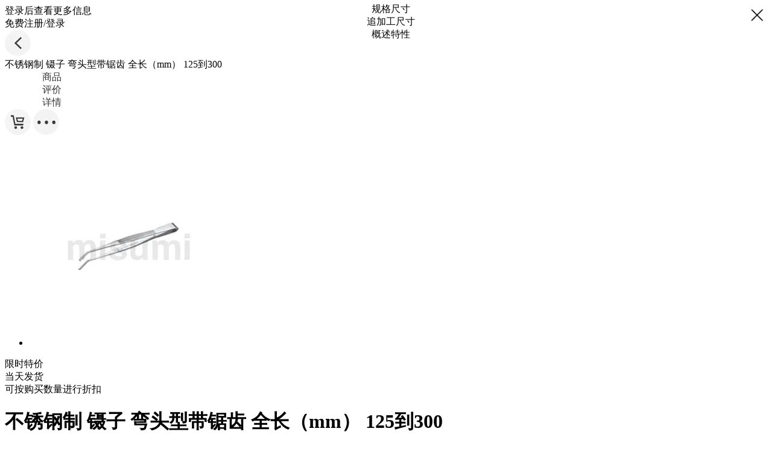

--- FILE ---
content_type: text/html;charset=UTF-8
request_url: https://m.misumi.com.cn/vona2/detail/223000746206/
body_size: 13464
content:

<!DOCTYPE HTML>
<html lang="zh-CN">
<head>
    <meta http-equiv="Content-Type" content="text/html; charset=UTF-8">
    <meta name="viewport"
          content="width=device-width,minimum-scale=1.0,maximum-scale=1.0,user-scalable=no"/>
    <meta name="description" content="米思米官网为您提供不锈钢制 镊子 弯头型带锯齿 全长（mm） 125到300一站式批发采购，同时提供TRUSCO 镊子相关产品图片、价格、参数、规格型号、评价交期、CAD数据等详细信息供您参考，高品质、低成本、短交期，欢迎订购。"/>
    <meta name="keywords" content="不锈钢制 镊子 弯头型带锯齿 全长（mm） 125到300,镊子,TRUSCO "/>
    <meta property="og:type" content="product"/>
    <meta property="og:image" content="//www.misumi.com.cn/linked/material/fs/TRC1/PHOTO/t010002776208.jpg"/>
    <meta property="og:title" content="不锈钢制 镊子 弯头型带锯齿 全长（mm） 125到300_TRUSCO 镊子-米思米官网"/>
    <meta property="og:description" content="米思米官网为您提供不锈钢制 镊子 弯头型带锯齿 全长（mm） 125到300一站式批发采购，同时提供TRUSCO 镊子相关产品图片、价格、参数、规格型号、评价交期、CAD数据等详细信息供您参考，高品质、低成本、短交期，欢迎订购。"/>
    <meta property="og:product:brand" content="TRUSCO [日本]"/>
    <meta property="og:product:category" content="镊子"/>
    <meta property="og:product:nick"
          content="name=米思米官网; url=m.misumi.com.cn"/>
    <title>不锈钢制 镊子 弯头型带锯齿 全长（mm） 125到300_TRUSCO 镊子-米思米官网</title>

    <meta name="applicable-device" content="mobile">
    <meta http-equiv="Cache-Control" content="no-transform">
    <meta http-equiv="Cache-Control" content="no-siteapp">
    <script src="/u21pn7x6/r8lw5pzu/psk8uqfi_91393"></script><script src="/static/html/js/dist/tingyun_rum.js"></script>
    <link rel="canonical" href="https://www.misumi.com.cn/vona2/detail/223000746206/">

    <link rel="stylesheet" type="text/css"
          href="/static/html/css/common.css?JCver=260108"/>
    <link rel="stylesheet" type="text/css"
          href="/static/html/js/dist/css/framework7-icons.css?JCver=260108"/>
    <link rel="stylesheet" type="text/css"
          href="/static/html/js/dist/css/weui.css?JCver=260108"/>
    <link rel="stylesheet"
          href="/static/html/css/flexslider1.css?JCver=260108"/>
    <link rel="stylesheet" type="text/css"
          href="/static/html/css/complexProduct.css?JCver=260108"/>
    <link rel="stylesheet" type="text/css"
          href="/static/html/css/build/productEvaluation.bundle.css?JCver=260108"/>
    <link rel="stylesheet" type="text/css"
          href="/static/html/css/build/orderList.bundle.css?JCver=260108"/>
    <link rel="stylesheet" type="text/css"
          href="/static/html/css/build/coupon.bundle.css?JCver=260108"/>
    <link rel="stylesheet" type="text/css"
          href="/static/demo/photoswipe.css?JCver=260108"/>
    <link rel="stylesheet" type="text/css"
          href="/static/demo/default-skin/default-skin.css?JCver=260108"/>
    <script type="text/javascript"
            src="/static/html/js/dist/jquery.js?JCver=260108">
    </script>
    <script
            src="//cbe.convertlab.com/cbe/collect?tid=9183258473124657146&at=0&h=web"></script>
    <script>
        try {
            clab_tracker.ready(function () {
                this.push({"pageType": "web"});
                this.track("open_page", {});
            });
        } catch (err) {

        }
    </script>
    <script>
        // window._agl = window._agl || [];
        // (function () {
        // 	_agl.push(
        // 			['production', '_f7L2XwGXjyszb4d1e2oxPybgD']
        // 	);
        // 	(function () {
        // 		var agl = document.createElement('script');
        // 		agl.type = 'text/javascript';
        // 		agl.async = true;
        // 		agl.src = 'https://fxgate.baidu.com/angelia/fcagl.js?production=_f7L2XwGXjyszb4d1e2oxPybgD';
        // 		var s = document.getElementsByTagName('script')[0];
        // 		s.parentNode.insertBefore(agl, s);
        // 	})();
        // })();
    </script>
    <script type="text/javascript"
        src="/static/html/js/page-common.js?t=1769018348300"></script>

</head>
<body>
<div class="login-tips">
    <div>登录后查看更多信息</div>
    <div class="btn" onclick="goLoginPage()">免费注册/登录</div>
</div>
<!-- 起卖数and加幅 -->
<input type="hidden" id="productOrderUnit"/>
<input type="hidden" id="productMinQuantity"/>
<div id="complexProductPage" class="page">
    <!--381-skye回到顶部-->
    <img class="productScrollToTop" onclick="cscrollToTop()"
         src="/static/html/images/icon/ic_goTop.png" alt="回到顶部"
         style="position: fixed; width: 40px; right: 15px; bottom: 100px; display: none; z-index: 20000;"/>
    <div id="complexProduct-nav-bar">
        <div class="subDiv">
            <div class="left">
                <a rel="nofollow"> <img id="tab1-img-scan"
                                        src="/static/html/images/icon/ic_back_gray.png"
                                        alt="返回网站"
                                        class="imgBack gotoback"/>
                </a>
            </div>
            <div class="center">不锈钢制 镊子 弯头型带锯齿 全长（mm） 125到300</div>
            <div class="detail-top-center hide"
                 style="width: 156px;white-space: nowrap;text-overflow: ellipsis;text-align: center;">
                <div class="complexProduct_top_tab">
                    <div class="row no-gutter" style="width: 100%;">
                        <div class="div_complex_top_tab_item col-30" style="text-align: center;border-right: 0;"
                             data-mdid="product">
                            <span class="selectSpan"
                                  style="font-size: 16px;padding-bottom: 0px;color: #333333;font-weight: 400;">商品</span>
                        </div>
                        <div class="div_complex_top_tab_item col-30" style="text-align: center;border-right: 0;"
                             data-mdid="evaluate">
                            <span class="notSelectSpan"
                                  style="font-size: 16px;padding-bottom: 0px;color: #333333;font-weight: 400;">评价</span>
                        </div>
                        <div class="div_complex_top_tab_item col-30" style="text-align: center;border-right: 0;"
                             data-mdid="detail">
                            <span class="notSelectSpan"
                                  style="font-size: 16px;padding-bottom: 0px;color: #333333;font-weight: 400;">详情</span>
                        </div>
                    </div>
                </div>
            </div>
            <div class="right icon">
                <a rel="nofollow">
                    <img id="complexToMyChat"
                         src="/static/html/images/icon/ic_cart_gray.png" alt="米思米购物车"
                         class="imgOnlineChat"/> <span id="complexPdCartCount" class="no"
                                                       realcartcount=""></span>
                </a> <a href="javascript:void(0)" rel="nofollow"
            > <img
                    id="complexToMy"
                    src="/static/html/images/icon/ic_gray_menu.png" alt="米思米官网菜单"
                    class="imgOnlineChat"/>
            </a>
            </div>
        </div>
    </div>
    <a id="page404" href="/" style="width: 100%; display: none;"> <img
            alt="404"
            src="/static/html/images/img/404.png"
            style="width: 100%;">
    </a> <input type="hidden" id="hissuCode"/> <input type="hidden"
                                                      id="dviewID"/>
    <div id="complexProductDivContent">

        <div id="complextopChipsView">
            <img class="delegateIcon" alt="" style="margin-left: 12px;display: none;margin-top: 6px;margin-right: 0px;"
                 src="/static/html/images/icon/delegate.png"/>
            <div id="complexproductRedChips" class="productChips">
                <!-- <div id="iconList" style="width: 235px;margin-top: 2px;">
						<div class="productChipItem_sd dnim"><span class="product-chip-label">米思米闪达</span></div>
						<div class="productDiscount dnim">
							<span class="product-chip-label dnim"></span>
							
							
						</div>
					</div> -->
            </div>
        </div>

        <div class="content-block">
            <div class="picImgList">
                <div id="complex-nav"></div>
                <div class="picImgSubList">
                    <div id="flexslideritemComplex" class="flexslider" style="background-color:#fff">
                        <ul class="slides"><li><img alt="不锈钢制 镊子 弯头型带锯齿 全长（mm） 125到300" src="//www.misumi.com.cn/linked/material/fs/TRC1/PHOTO/t010002776208.jpg?$product_main$" big-src="//www.misumi.com.cn/linked/material/fs/TRC1/PHOTO/t010002776208.jpg?$popover_main$" /></li></ul>
                    </div>
                </div>
                <div id="complexproductGrayChips" class="productChips">
                    <div class="productChipItemGray">
                        <span class="product-chip-label">限时特价</span>
                    </div>
                    <div class="productChipItemGray">
                        <span class="product-chip-label">当天发货</span>
                    </div>
                    <div class="productChipItemGray">
							<span class="product-chip-label">可按购买数量进行折扣<span>
                    </div>
                </div>
            </div>
            <div id="complexInfoDetailDiv">
                <div class="complexProductNameDiv">
                    <h1 id="complexProductName">不锈钢制 镊子 弯头型带锯齿 全长（mm） 125到300</h1>
                    <div class="complex-detail-stars-score"
                         style="display: flex;align-items: center;margin-top: 0.4rem">

                    </div>
                    <input id="seriesCode" type="hidden" val="223000746206"/>
                </div>
                <div class="coupon-info-wrap" id="coupon-info-wrap">

                </div>
                <div id="complexInfoDetailPartNumberOvalButton" partNumCode>
                    <div id="div_complexProduct_unselectPartNum" style="display: none">
                        <div class="alreadySelectShowSpan">
                            <div>
                                共<span id="complexDetailPartNumCount"></span>个备选型号
                            </div>
                        </div>
                        <div class="changeZindex">
                            请先选择型号&nbsp;<img
                                src="/static/html/images/icon/ic_productDetail_viewPartNum_4A.png"
                                alt="选择确定型号"/>

                        </div>
                    </div>
                    <div id="div_complexProduct_selectPartNum" class="dn">
                        <div class="alreadySelectShowSpan">

                            <div>
                                型号：<span id="complexDetailSelectPartNum"></span>
                                <input type="hidden" id="scPartInnerCode">
                            </div>

                        </div>

                        <div class="changeZindex">
                            重选&nbsp;<img
                                src="/static/html/images/icon/ic_productDetail_viewPartNum_4A.png"
                                alt="重新选择型号"/>
                        </div>
                    </div>

                    <div id="div_complexProduct_unConfirmPartNum" class="dn">
                        <div class="alreadySelectShowSpan">
                            <div>
                                型号：<span id="complexDetailUnConfirmPartNum"></span>
                            </div>
                        </div>
                        <div class="changeZindex">
                            请确定型号&nbsp;<img
                                src="/static/html/images/icon/ic_productDetail_viewPartNum_4A.png"
                                alt="确定型号"/>
                        </div>
                    </div>
                    <img id="img_complexInfoDetailPartNumberOvalButton" alt="" src=""/>
                </div>
                <div id="selectComplexPartViewDiv" class="dn">
                    <div class="row no-gutter">
                        <div class="col-33 collectComplex">
                            <img
                                    src="/static/html/images/icon/ic_blue_detail_partnumber.png"
                                    alt="查看产品详细规格"/>查看规格
                        </div>
                        <div id="selectComplexPartViewDiv_3dView" class="col-33 no">
                            <img class="viewIcon"
                                 src="/static/html/images/icon/ic_complex_3dView.png"
                                 alt="产品3d预览"/>预览
                            <img id="img_selectComplexPartViewDiv_3dView" alt="" src=""/>

                        </div>
                        <div id="btn_complexShared" class="col-33">
                            <img
                                    src="/static/html/images/icon/ic_blue_collect.png"
                                    alt="收藏商品"/>收藏
                        </div>
                    </div>
                </div>

                <div id="div_alreadySelectInfo" class="dn">
                    <div class="subComplexLineDiv originalCost none">
							<span class="subComplexLineSpanTitle"
                                  style="color: #999999;font-weight: normal;text-decoration: line-through;font-size: 12px;"> 原价：
							 	<span id="complexInfoOriginalCost" style="color: #999999;font-weight: normal;"></span>
							</span>
                        <span id="complexInfoDetailpiecesDiscount"></span>
                    </div>
                    <div class="subComplexLineDiv">
							<span class="subComplexLineSpanTitle">单价(未税)： <span
                                    id="complexInfoDetailPriceOfPInfo"></span> <span
                                    id="complexInfoDetailpiecesPerPackage"></span> <span
                                    id="complexMinPricePerPiece"></span>
							</span>
                    </div>
                    <div class="subComplexLineDiv gmtjDiv none">
							<span class="subComplexLineSpanTitle"> 购买条件： <span
                                    class="spanbox" id="complexInfoMinquantity"></span> <span
                                    class="spanbox" id="complexInfoOrderunit"></span>
							</span>
                    </div>
                    <div class="subComplexLineDiv bbn">
							<span class="subComplexLineSpanTitle"> 发货日： <span
                                    id="complexInfoDaysToShip"></span>
							</span>
                    </div>
                </div>

                <div id="div_complexBasicInfo" style="display:none;"></div>

                <!-- 评价区域 -->
                <a class="target-fix" rel="nofollow" id="target_complexProduct_eval_info_div"
                   style="position: relative;top: -70px;display: block;height: 0;overflow: hidden;"></a>
                <div id="complexProduct_eval_info_div"
                     style="width: 100%;height: auto;border-bottom: 10px solid #EEEEEE;;">
                    <div class="complexProduct_ev_info_tab" style="padding-bottom:1.2rem;">
                        <div class="detail-ev-title ev_no_title" style="display: none;">
                            暂无商品评价
                        </div>
                        <div class="ev_title_all hide">
                            <div class="detail-ev-title">
                                <div style="width:81%">商品评价(<span class="detail_ev_count">0</span>)</div>
                                <span class="detail-ev-all" onclick="goProductEvaluationList()">
									查看全部
								</span>
                            </div>
                        </div>
                    </div>

                    <div class="complexProduct_ev_area">
                        <div class="complexProduct_ev_content hide" id="detail_ev_content_list"
                             style="display:none">
                            <ul>
                            </ul>
                        </div>
                        <div class="complexProduct_ev_btn hide" id="detail_ev_no_content"
                             style="display: flex;justify-content: center">
                            <div id="complexInfoDetailWriteEvalBottom"
                                 style="width: 43%;height:36px ;line-height:40px; margin: 1.3rem 2.16rem;border: 1px solid #FFCC00;color: #4A4A4A;border-radius: 20px;font-size: 15px;display: flex;align-items: center;justify-content: center;">
                                写评价
                            </div>
                        </div>
                    </div>
                </div>
                <!-- 评价区域 -->
                <a class="target-fix" rel="nofollow" id="target_complexProduct_basic_info_div"
                   style="position: relative;top: -70px;display: block;height: 0;overflow: hidden;"></a>
                <div id="complexProduct_basic_info_div">
                    <div class="complexProduct_basic_info_tab" style="border-top: 1px #ECECEC solid;">
                         <div class="row no-gutter" style="width:100%;">  <div class="div_complex_tab_list col-100" data-mdid="tabList_basicInfo">   <span class="selectSpan">基本信息</span>  </div>  </div> </div>
                    <div class="z">
                         <a rel="nofollow" class="target-fix" id="target_tabList_basicInfo"></a>  <div class="div_complex_tab_content" id="tabList_basicInfo"> <div style="padding-bottom:10px;">【特长】<BR>・在狭小的地方也可轻松作业，能清楚地看到夹取的物品，切实进行作业。<BR>・弯头型（带锯齿）。<BR>【用途】<BR>・可以用于小型物品夹持作业。</div> </div> </div>
                </div>
                <!--一起浏览-->
                <div id="interestRecommondSeriesTitle"
                     style="height: 40px; line-height: 40px; padding-left: 16px; background-color: #EEEEEE;">
                    <span style="font-size: 14px; color: #333333; font-weight: bold;">常被一起浏览的商品</span>
                </div>
                <div id="interestRecommondSeriesDiv" class="content-block"
                     style="width: 100%; margin: 0; padding: 0 10px; display: flex; flex-wrap: wrap; background-color: #EEEEEE;">
                </div>

                <!--一起购买-->
                <div id="purchaseRecommendSeriesTitle"
                     style="height: 40px; line-height: 40px; padding-left: 16px; background-color: #EEEEEE;">
                    <span style="font-size: 14px; color: #333333; font-weight: bold;">常被一起购买的商品</span>
                </div>
                <div id="purchaseRecommendSeriesDiv" class="content-block"
                     style="width: 100%; margin: 0; padding: 0 10px; display: flex; flex-wrap: wrap; background-color: #EEEEEE;">
                </div>
                <!--相关产品集合页-->
                <div id="productDetailProductCollectionTitle"
                     style="height: 40px;line-height: 40px;padding-left: 16px;background-color: #EEEEEE;">
                    <span style="font-size: 14px;color: #333333; font-weight: bold;">相关产品集合页</span>
                </div>
                <div id="productDetailProductCollection" class="content-block"
                     style="margin: 0 10px;padding: 0 0px;margin-bottom: 10px;display: flex;flex-wrap: wrap;background-color: #FFFFFF;flex-direction: column;">
                </div>
                <div style="width: 100%;height: 9px;background-color: rgb(238, 238, 238);" id='seoLine'></div>
                <div class="Crumbs">
                    <div>
		<div>
			<a href="/">首页</a>
			
		<span class="crumbsMargin">&gt;</span> <a href="/vona2/fs_processing/">生产加工用品</a> 
	
		<span class="crumbsMargin">&gt;</span> <a href="/vona2/fs_processing/T2600000000/">焊料/静电对策用品</a> 
	
		<span class="crumbsMargin">&gt;</span> <a href="/vona2/fs_processing/T2600000000/T2606000000/">镊子</a> 
	
			<span class="crumbsMargin">&gt;</span> <span>不锈钢制 镊子 弯头型带锯齿 全长（mm） 125到300</span>
		</div>
	</div>
                </div>
            </div>
            <div class="resizeHeight"></div>
            <div class="priceDivFloat">
                <div id="complexUnfitMsg"></div>
                <div id="selectComplexPartChooseCountDivScroll" class="dn">
						<span class="selectComplexPartChooseCountDivScrollSpan">
							单价(未税)：
							<span id="complexInfoOriginalCostScrollSpan" class="none"></span>
							<span id="span_selectComplexPartChooseCountDivScroll"></span>
                            <!-- <span id="span_selectComplexPartChooseCountDivScrollUnit"
                            style="color: #999; font-size: 12px;"></span> -->
							<span id="complexInfoDetailpiecesDiscountScrollSpan"></span>
						</span>
                </div>
                <div id="selectComplexPartChooseCountDiv" class="dn">
                    <div class="selectComplex_left" style="flex: 1;">
                        <div class="countDiv">
                            数量：
                            <div class="spanminusbox" style="background-color: #EEEEEE;">
                                <img
                                        src="/static/html/images/icon/ic_complex_minus.png"
                                        alt="减少产品数量">
                            </div>
                            <input id="productSelectedNum" class="txtChangeHeight"
                                   pattern="[0-9]*"
                                   onkeypress="return event.keyCode >= 48 && event.keyCode <= 57"
                                   type="number"
                                   style="margin-top: 10px;"/>
                            <div class="spanplusbox">
                                <img
                                        src="/static/html/images/icon/ic_complex_plus.png"
                                        alt="增加产品数量">
                            </div>
                            <div
                                    style="display: inline-flex; display: -webkit-inline-flex; vertical-align: middle; margin-left: 10px;margin-top: 13px;">
                                <img id="img_viewDiscountTwo" onclick="openDiscountView()"
                                     src="/static/html/images/icon/ic_viewDisCount.png"
                                     alt="产品数量价格发货日说明"/>
                            </div>
                        </div>
                        <div class="zaiku">

                        </div>
                    </div>

                    <div id="selectComplexPartChooseCountDiv_price"
                         style="width: 40%;">
                        总价(含税)： <span id="complexStandarUnitPriceRed"></span> <br/>
                        总价(未税)： <span id="complexStandarUnitPriceBlack"></span>
                    </div>
                </div>
            </div>
            <div id="complexProductBottomDiv">
                <div class="row no-gutter">
                    <div class="col-40">
                        <div class="row no-gutter" style="align-items: center;">
                            <div class="col-33 tac" id="shareComplexProduct" onclick="shareComplexProductDetail1()">
                                <img
                                        src="/static/html/images/icon/ic_product_share.png"
                                        alt="分享商品"/>
                                <div>分享</div>
                            </div>
                            <div class="col-33 tac" id="complexProToChatId">
                                <img
                                        src="/static/html/images/icon/ic_product_kefu.png"
                                        alt="联系米思米客服"/>
                                <div>客服</div>
                            </div>
                            <div id="div_pdf_view" class="col-33 tac vbh"
                                 onclick="openComplexProductPDF()">
                                <img
                                        src="/static/html/images/icon/ic_product_pdf.png"
                                        alt="查看产品目录"/>
                                <div>产品目录</div>
                            </div>
                            <div id="div_cad" style="display: none;" class="col-33 tac"
                            >

                                <span>CAD下载</span>
                            </div>
                        </div>
                    </div>
                    <div class="col-60 tac">
                        <div class="row no-gutter" style="align-items: center;">
                            <div class="col-5"></div>
                            <div class="col-90">
                                <div id="complexInfoDetailPartNumberOvalButtonBottom" style="display: none">
                                    请先选择型号
                                    &nbsp;&nbsp;<img
                                        src="/static/html/images/icon/ic_choosePartNumFirst_4A.png"
                                        alt="选择确定型号"/>
                                </div>
                                <div id="btn_ComplexaddToCart">
                                    <div id="btn_addCompelxeToCart">
                                        <div class="addCartDiv">
                                            加入购物车
                                        </div>
                                    </div>
                                </div>
                            </div>
                            <div class="col-5"></div>
                        </div>
                    </div>
                </div>
            </div>
            <div id="complexProduct_mainGuide1"
                 onclick="complexProduct_mainGuide1Click()"></div>
            <div class="layer-disCount">
                <div class="whiteBackground">
                    <div class="holdDiv">
                        <div class="popCloseDiv">
                            <img onclick='closeDiscountPop()'
                                 src="/static/html/images/icon/ic_close_popu.png"
                                 alt="关闭窗口"/>
                        </div>
                        <div class="popup_complex_view_disCountListParent">
                            <div id="popup_complex_view_disCountList" class="data-table">
                                <table>
                                    <thead>
                                    <tr>
                                        <th>数量</th>
                                        <th>未税单价 (元)</th>
                                        <th>发货日</th>
                                    </tr>
                                    </thead>
                                    <tbody>
                                    </tbody>
                                </table>
                            </div>
                        </div>
                    </div>
                </div>
            </div>
            <div class="layer-complexBaseInfo">
                <div class="whiteBackground">
                    <div class="holdDiv">
                        <div class="popCloseDiv">
                            <img onclick='closeComplexBaseInfoPop()'
                                 src="/static/html/images/icon/ic_close_popu.png"
                                 alt="关闭窗口"/>
                        </div>
                        <div id="complex_productBaseInfoScroll">
                            <div id="complex_productBaseInfoLines"></div>
                        </div>
                    </div>
                </div>
            </div>
        </div>
    </div>
</div>
<!-- 筛选页面布局 -->
<div id="complexProductChoosePartNum" class="page" style="overflow: hidden;">
    <div id="complexProductChoosePartNumMain">

        <div id="complexChoosePartNumberTitle" class="pageTitle">
            <div class="complexChoosePartNumberTitleDiv">
                <div class="left">
                    <a rel="nofollow"> <img
                            src="/static/html/images/icon/ic_topback.png" alt="返回"
                            class="imgBack" onclick="ComplexProductPartNumListBack(1)">
                    </a>
                </div>
                <div class="center">
                    <span id="complexChoosePartNumberTitleProductName"></span>
                </div>
                <div class="right">
                    <a rel="nofollow"> <img id="tab2-img-chat"
                                            src="/static/html/images/icon/ic_olc.png"
                                            alt="联系米思米客服"
                                            onclick='onLineChat("complexdetail")' class="imgOnlineChat">
                    </a>
                </div>
            </div>
        </div>


        <div id="complexChoosePartNumberBack"
             onclick="ComplexProductPartNumListBack(1)">
            <img
                    src="/static/html/images/icon/ic_back_gray.png" alt="返回"/>
        </div>

        <!-- <div id="view_product_catalogue">
            <img
                    src="/static/html/images/icon/ic_pdf_menu.png" alt="查看产品目录"/>
        </div> -->

        <div id="view_product_changeSize">
            <div>
                <img class="btn_enlarge"
                     src="/static/html/images/icon/ic_enlarge1.png" alt="添加"/>
            </div>
            <div>
                <img class="btn_narrow"
                     src="/static/html/images/icon/ic_narrow.png" alt="减少"/>
            </div>
        </div>
        <img id="img_view_product_changeSize" alt="" src=""/>

        <div id="view_product_detail">
            <div class="div_btn_group">
                <div class="choosePartNumDetail btn_selectGroup">规格尺寸</div>
                <div class="chooseAlterationDetail btn_unSelectGroup">追加工尺寸</div>
                <div class="chooseCharacteristicDetail btn_unSelectGroup">概述特性</div>
            </div>
        </div>

        <div id="testBodyDiv"></div>

        <input type="hidden" id="fixedInfoCode"/> <input type="hidden"
                                                         id="complexChooseOrderUnit"/> <input type="hidden"
                                                                                              id="complexChooseminQuantity"/>
        <div id="topPullDrawComplexBg"></div>
        <div id="drawComplexDetailBarImg">
            <div class="backIcon">
                <img src="/static/html/images/icon/back.png" alt="">
            </div>
            <div class="drawComplexDetailBarTitle" onclick="openSizePageDrawComplex()"><span>展开规格表</span><img src="/static/html/images/icon/doubleDown.png" alt=""></div>
        </div>
        <div class="complexSelectBox">
            <div id="complexSelectTabs">
                <div class="complexSelectTabsSub">
                    <span id="span_complex_set_spec" class="selectTopSpan">设置参数</span>
                    <span id="span_complex_set_alter" class="dn noSelectTopSpan">追加工</span>
                </div>
                <div id="btn_clearComplexChoose">
                    <span style="padding-right: 25px;">重置</span> <img
                        src="/static/html/images/icon/ic_delete_tm.png"
                        alt="重置产品型号选择"/>
                </div>

                <img id="guidChooseSpec" alt="" src=""/>
            </div>

            <div style="flex: 1;background-color: #E6E4EA;overflow: hidden;">

                <div id="complex_product_tab1" class="complex_product_tab">
                    <div id="liftNav1" class="lift-nav-bg">
                        <div class="lift-nav-box">
                            <ul>

                            </ul>
                        </div>
                        <div class="lift-trigger" onclick="triggerLiftPartNumber(this)">
                            <img
                                    src="/static/html/images/icon/ic_lift_close.png"
                                    alt="关闭参数详情"/>
                        </div>
                    </div>
                    <div id="selectComplexPartNumDiv">

                        <div id="complex_tab1_selectParam">
                            <div id="complexProductChoosePartNumDiv"
                                 class="complexPartNumDivScroll"></div>
                        </div>
                    </div>

                </div>
                <div id="complex_product_tab2" class="complex_product_tab dn">
                    <div id="selectAlterPartNumDiv">
                        <div id="alterationSpecListFilterDiv"
                             class="complexPartNumDivScroll"></div>
                    </div>
                </div>
            </div>
            <div id="complexPartNumberUnfitMsg">
                <div class="complexPartNumberUnfitMsg"></div>
            </div>
        </div>
        <div class="chooseSpecBottomDiv">
            <div class="chooseFilterProcessDiv">
                <div id="chooseFilterProcess"></div>
            </div>
            <div class="chooseSpecBottomMainInfoDiv">
                <div class="chooseSpecBottomMainInfosubDiv">
                    <div class="partNumberDiv">
                        <div id="btn_pl_showPartNum_list">
                            <img
                                    src="/static/html/images/icon/ic_viewCanSelectPartNumWhite.png"
                                    alt="展开重新选择"/>&emsp;
                            共 <span id="pxcanChoosePartNumCount"></span>个备选型号
                        </div>
                        <div id="btn_viewSelectPartNum" class="dn">
                            <img
                                    src="/static/html/images/icon/ic_viewCanSelectPartNumWhite.png"
                                    alt="展开重新选择"/>&emsp;
                            <div id="div_viewSelectPartNum_child">
                                <span id="div_viewSelectPartNum" class="twoLineClamp"></span>
                            </div>
                        </div>

                    </div>
                </div>

                <div class="complexChooseSpecRight">
                    <!--<span class="btn_clearChoose">清除选项</span>-->
                    <div id="btn_noConfirmPartNumber">
                        <div>型号未确定</div>
                        <div id="unScItemCount">(请设置参数)</div>
                    </div>
                    <div class="btn_sureChoose">确定</div>
                </div>
            </div>
        </div>


        <img id="img_viewComplex_Guide" alt="" src=""/>
        <div onclick="cloescomplexProductChoosePartNumMainGuide2()"
             id="complexProductChoosePartNumMainGuide2"></div>
    </div>

    <div class="layer-info">
        <div id="popup_complex_partNumDetail_content">
            <div class="complexPartNumberCopyBtnParent">
                已选型号
                <button class="complexPartNumberCopyBtn" data-clipboard-action="copy">复制型号</button>
            </div>
            <img id="close_popup_complex_partNumDetailImg"
                 src="/static/html/images/icon/ic_close_popu.png" alt="关闭"
                 style="width: 20px;height: 20px;padding-top: 15px;padding-right: 15px;position: absolute;right: 0px;top: 0px;">
            <div id="popup_complex_partNumDetail_partNumber"></div>
            <div id="popup_complex_partNumDetail_unSelectPartNum_waring">
                (上记型号中已用黄底标记未确定规格)
            </div>
            <div class="row no-gutter" id="btn_viewPopup">
                <div id="popup_complex_partNumDetail_unSelectPartNum"
                     class="col-50 tac">
                    <div id="btn_setPartNumber">请设置参数</div>

                    <div id="btn_surePartNumber">确定</div>

                </div>

                <div id="btn_gotoAlteration" class="col-50 tac">
                    <div class="alterationDiv">追加工</div>
                </div>

            </div>
            <div id="popup_complex_partNumDetail_view"></div>
            <div id="close_popup_complex_partNumDetail">
                <img
                        src="/static/html/images/icon/ic_catalogueDown.png"
                        alt="隐藏已选型号"/>
            </div>
        </div>
    </div>
    <!-- cad下载 -->
    <div class="layer-look">
        <div id="look-history-main">
            <div class="look_top">
                <img src="/static/html/images/returnImg/history-icon.png" class="look_img"
                     alt="商品浏览记录">
                <div class="look_top_text">网页端、APP、小程序商品浏览记录打通<br/>登录状态下多平台可同步浏览商品</div>
            </div>
            <div class="look-content">
                <div class="look-item">
                    <div class="look-cryle">1</div>
                    <div class="look-item-text">在电脑浏览器中打开米思米官网并登录</div>
                </div>
                <div class="look-item-line"></div>
                <div class="look-item">
                    <div class="look-cryle">2</div>
                    <div class="look-item-text">在顶部点击【个人中心-商品浏览记录】后即可查看扫码商品</div>
                </div>
                <img src="/static/html/images/returnImg/history-img.png"
                     alt="米思米商品浏览记录">
            </div>
            <div class="look-footer">
                <div class="look-history">*如果没有出现记录可以尝试刷新浏览器页面。</div>
                <div class="look-check">
                    <img class="look_radio no-checked"
                         src="/static/html/images/icon/radio_icon.png" alt="下次不再显示">
                    <img class="look_radio checked"
                         src="/static/html/images/icon/checked_active.png" alt="我知道了">
                    <span class="look-check-text">下次不再显示</span>
                </div>
                <div class="look-history-btn">我知道了</div>
            </div>
        </div>
    </div>
    <!-- cad下载弹窗 -->
    <div class="layer-cad">
        <div class="layer-cad-mian">
            <div class="look_top">
                <div class="look_top_text" style="margin-top: 20px;">请在米思米官网查看下载的CAD</div>
            </div>
            <div class="look-content">
                <div class="look-item">
                    <div class="look-cryle">1</div>
                    <div class="look-item-text">在电脑浏览器中打开米思米官网并登录</div>
                </div>
                <div class="look-item-line"></div>
                <div class="look-item">
                    <div class="look-cryle">2</div>
                    <div class="look-item-text">在顶部点击【个人中心-我的CAD记录】后即可查看本商品</div>
                </div>
                <img src="/static/html/images/returnImg/cad-img.png"
                     alt="米思米cad浏览记录">
            </div>
            <div class="look-footer">
                <div class="look-history">*如果没有出现记录可以尝试刷新浏览器页面。</div>
                <div class="look-history-btn">我知道了</div>
            </div>
        </div>
    </div>
    <div class="layer-partNumList">
        <div id="popup_complex_partNumList_content">
            <div class="popPartNumCountDiv">
                共<span id="popPartNumCount"></span>个备选型号
            </div>
            <div id="tb_complex_partNumber_list"
                 class="data-table infinite-scroll">
                <table>

                </table>
            </div>
            <div id="close_popup_complex_partNumList">
                <img
                        src="/static/html/images/icon/ic_catalogueDown.png"
                        alt="向下收起"/>
            </div>
        </div>
    </div>

    <div class="layer-dimens">
        <div id="popup_complex_dimens_drawbox">
            <div id="view_product_changeSizeDraw"
                 style="position: absolute; top: 85px; right: 15px; z-index: 50;">
            </div>
            <div class="sizePageDescComplexDrawBg"
                 onclick="openSizePageDrawComplex()">
                <div class="sizePageDescComplexDrawClose">
                    
                </div>
            </div>
            <div id="sizePageDescComplexDraw">
                <div id="sizePageDescComplexDrawTab"
                     style="top: 5px; text-align: center; position: absolute; width: 100%; z-index: 31;">
                    <div class="div_btn_group">
                        <div class="choosePartNumDetail btn_selectGroup">规格尺寸</div>
                        <div class="chooseAlterationDetail btn_unSelectGroup">追加工尺寸</div>
                        <div class="chooseCharacteristicDetail btn_unSelectGroup">概述特性</div>
                    </div>
                </div>
                <div id="testBodyDraw">
                    <div id="draw_wysiwyg_area_0_contents">
                        <div class="wysiwyg_area"></div>
                    </div>
                </div>
                <div class="intro_bg dn">
                    <img src="/static/html/images/img/complexChooseIntroBg.png" alt="">
                    <span>使用双指「放大」「缩小」</span>
                    <button>我知道了</button>
                </div>
            </div>

        </div>
    </div>
</div>
<div id="simpleCoverPanel"></div>
<div id="popSimple">
    <a rel="nofollow" onclick="productToMy()" class="subDiv">
        <div class="imgDiv">
            <img
                    src="/static/html/images/icon/ic_top-menu-mine.png"
                    alt="米思米官网登录">
        </div>
        <div>
            <span>我的米思米</span>
        </div>
    </a> <a rel="nofollow" onclick="gotoIndex()" id="simpleToIndex" class="subDiv">
    <div class="imgDiv">
        <img
                src="/static/html/images/icon/ic_top-menu-index.png" alt="米思米官网网址">
    </div>
    <div>
        <span>首页</span>
    </div>
</a>
</div>
<div id="gallery" class="pswp" tabindex="-1" role="dialog"
     aria-hidden="true">
    <div class="pswp__bg"></div>

    <div class="pswp__scroll-wrap">

        <div class="pswp__container">
            <div class="pswp__item"></div>
            <div class="pswp__item"></div>
            <div class="pswp__item"></div>
        </div>

        <div class="pswp__ui pswp__ui--hidden">

            <div class="pswp__top-bar">

                <div class="pswp__counter"></div>

                <button class="pswp__button pswp__button--close"
                        title="Close (Esc)"></button>


                <div class="pswp__preloader">
                    <div class="pswp__preloader__icn">
                        <div class="pswp__preloader__cut">
                            <div class="pswp__preloader__donut"></div>
                        </div>
                    </div>
                </div>
            </div>

        </div>

    </div>
</div>


<span id="pageInitJs_Box" style="display: none;">
		<!-- pageInit js -->
		<span>/static/html/js/build/complexProduct.js?JCver=260108</span>
		<span>/static/html/js/build/coupon.bundle.js?JCver=260108</span>
	</span>
</body>
<!-- sdk引入 -->
<script type="text/javascript"
        src="/static/html/js/dist/jquery+jquery.cookie+zepto.min+aes.min+karte+zepto.weui+mslider+jquery.flexslider-min+clipboard.min.js?JCver=260108"></script>









<script type="text/javascript"
        src="/static/html/js/vue.min.js?JCver=260108"></script>
<script type="text/javascript"
        src="/static/html/js/class/loginClass.js?JCver=260108"></script>
<script type="text/javascript"
        src="/static/html/js/config.js?JCver=260108"></script>
<script type="text/javascript"
        src="/static/html/js/common.js?JCver=260108"></script>
<script type="text/javascript"
        src="/static/html/js/WebUtils.js?JCver=260108"></script>
<script type="text/javascript"
        src="/static/demo/photoswipe.js?JCver=260108"></script>
<script type="text/javascript"
        src="/static/demo/photoswipe-ui-default.min.js?JCver=260108"></script>
<script type="text/javascript"
        src="/static/html/js/build/beforeInit.bundle.js?JCver=260108"></script>
<script type="text/javascript"
        src="/static/html/js/build/afterInit.bundle.js?JCver=260108"></script>

<script type="text/javascript"
        src="/static/html/js/dist/react.min.js?JCver=260108"></script>
<script type="text/javascript"
        src="/static/html/js/dist/react-dom.min.js?JCver=260108"></script>
<script type="text/javascript"
        src="/static/html/js/build/recProduct.bundle.js?JCver=260108"></script>
<script type="text/javascript"
        src="/static/html/js/reactBabel/product.js?JCver=260108"></script>
<script type="text/javascript"
        src="/static/html/js/downloadWires.js?JCver=260108"></script>

<!-- <script type="text/javascript" src="/static/html/js/complexProduct.js?JCver=260108"></script> -->
<script type="text/javascript">
    (function (doc, win, baseW) {
        var docEl = doc.documentElement,
            resizeEvt = 'orientationchange' in window ? 'orientationchange' : 'resize',
            isMobile = /Android|webOS|iPhone|iPad|iPod|BlackBerry/i.test(navigator.userAgent);
        // 设置data-dpr属性，留作的css hack之用
        var dpr = (window.devicePixelRatio * 1).toFixed(2) || 1;
        dpr = dpr == Math.ceil(dpr) ? Math.ceil(dpr) : dpr;
        docEl.setAttribute('data-dpr', dpr);
        var recalc = function () {
            var clientWidth = docEl.clientWidth;
            if (!clientWidth) return;
            clientWidth = clientWidth >= baseW ? baseW : clientWidth;
            const root = document.documentElement;
            root.style.setProperty('--base-size', 100 * (clientWidth / baseW) + 'px');
        };
        if (!doc.addEventListener) return;
        recalc()
        win.addEventListener(resizeEvt, recalc, false);
        doc.addEventListener('DOMContentLoaded', recalc, false);
    })(document, window, 750);
    //复杂品信息
    var complexProductDetailObj = {
    "totalCount": 1,
    "specList": [
        {
            "specCode": "00000044178",
            "specCodeDisp": "C2",
            "specName": "材质",
            "specType": "1",
            "inputType": "2"
        },
        {
            "specCode": "00000044177",
            "specCodeDisp": "C1",
            "specName": "产品类型",
            "specType": "1",
            "inputType": "2"
        },
        {
            "specCode": "00000044179",
            "specCodeDisp": "C3",
            "specName": "特长",
            "specType": "1",
            "inputType": "2"
        },
        {
            "specCode": "00000044180",
            "specCodeDisp": "C4",
            "specName": "全长",
            "specUnit": "mm",
            "specType": "1",
            "inputType": "1"
        },
        {
            "specCode": "jp000083106",
            "specCodeDisp": "D2",
            "specName": "宽度",
            "specUnit": "mm",
            "specType": "2",
            "inputType": "1"
        },
        {
            "specCode": "jp000147776",
            "specCodeDisp": "D10",
            "specName": "尖端",
            "specType": "2",
            "inputType": "1"
        },
        {
            "specCode": "jp000083107",
            "specCodeDisp": "D20",
            "specName": "TRUSCO编码",
            "specType": "2",
            "inputType": "1"
        },
        {
            "specCode": "jp000083111",
            "specCodeDisp": "E18",
            "specName": "特点",
            "specType": "3",
            "inputType": "1"
        },
        {
            "specCode": "jp000083112",
            "specCodeDisp": "E19",
            "specName": "用途",
            "specType": "3",
            "inputType": "1"
        },
        {
            "specCode": "jp000083114",
            "specCodeDisp": "E24",
            "specName": "质量",
            "specUnit": "g",
            "specType": "3",
            "inputType": "1"
        },
        {
            "specCode": "jp000287171",
            "specCodeDisp": "E999",
            "specName": "内部容量",
            "specType": "4",
            "inputType": "1"
        }
    ],
    "seriesList": [
        {
            "departmentCode": "fs",
            "categoryCode": "T2606000000",
            "categoryName": "镊子",
            "searchCategoryCode": "T2606000000",
            "seriesCode": "223000746206",
            "seriesName": "不锈钢制 镊子 弯头型带锯齿 全长（mm） 125到300",
            "brandCode": "TRC1",
            "brandUrlCode": "trusco",
            "brandName": "TRUSCO [日本]",
            "seriesStatus": "1",
            "templateType": "1",
            "productField": "7",
            "productImageList": [
                {
                    "type": "1",
                    "url": "//www.misumi.com.cn/linked/material/fs/TRC1/PHOTO/t010002776208.jpg",
                    "comment": "不锈钢制 镊子 弯头型带锯齿 全长（mm） 125到300"
                }
            ],
            "catchCopy": "【特长】\u003CBR\u003E・在狭小的地方也可轻松作业，能清楚地看到夹取的物品，切实进行作业。\u003CBR\u003E・弯头型（带锯齿）。\u003CBR\u003E【用途】\u003CBR\u003E・可以用于小型物品夹持作业。",
            "minPiecesPerPackage": 1,
            "maxPiecesPerPackage": 1,
            "minStandardDaysToShip": 11,
            "maxStandardDaysToShip": 11,
            "directCartType": "1",
            "priceCheckLessFlag": "0",
            "minStandardUnitPrice": 12.97,
            "maxStandardUnitPrice": 79,
            "minPricePerPiece": 12.97,
            "maxPricePerPiece": 79,
            "recommendFlag": "0",
            "iconTypeList": [],
            "volumeDiscountFlag": "0",
            "rohsFrameFlag": "0",
            "relatedLinkFrameFlag": "0",
            "cValueFlag": "0",
            "stockItemFlag": "0",
            "displayStandardPriceFlag": "1",
            "discontinuedProductFlag": "0",
            "pictList": [],
            "cadTypeList": [],
            "misumiFlag": "0",
            "packageSpecFlag": "1",
            "seriesInfoText": [],
            "digitalBookList": [],
            "chatFlag": "1",
            "similarSearchFlag": "1",
            "cadDownloadButtonType": "3",
            "cad3DPreviewFlag": "0",
            "tabType": "9",
            "technicalInfoUrl": "",
            "simpleFlag": "1",
            "standardSpecValueList": [
                {
                    "specCode": "00000044178",
                    "specValue": "a",
                    "specValueDisp": "不锈钢造"
                },
                {
                    "specCode": "00000044177",
                    "specValue": "a",
                    "specValueDisp": "镊子"
                },
                {
                    "specCode": "00000044179",
                    "specValue": "d",
                    "specValueDisp": "标准型"
                },
                {
                    "specCode": "jp000147776",
                    "specValue": "mig00000000040023",
                    "specValueDisp": "弯/带锯齿"
                },
                {
                    "specCode": "jp000083111",
                    "specValue": "mig00000000040025",
                    "specValueDisp": "在狭小的地方也可轻松作业，能清楚地看到夹取的物品，切实进行作业。弯头型（带锯齿）。"
                },
                {
                    "specCode": "jp000083112",
                    "specValue": "mig00000000040021",
                    "specValueDisp": "小型物品夹取作业。"
                },
                {
                    "specCode": "jp000287171",
                    "specValue": "mig00000000040007",
                    "specValueDisp": "1根"
                }
            ],
            "comparisonSpecValueList": [],
            "shaftPatternSpecValueList": [],
            "categoryList": [
                {
                    "categoryCode": "fs_processing",
                    "categoryName": "生产加工用品",
                    "discontinuedProductFlag": "0"
                },
                {
                    "categoryCode": "T2600000000",
                    "categoryName": "焊料/静电对策用品",
                    "discontinuedProductFlag": "0"
                }
            ],
            "contact": {},
            "msdsList": [],
            "priceCheckLoginFlag": "0",
            "unitCodeList": [],
            "unitProductFlag": "0",
            "promptDeliveryFlag": "0",
            "keywordClickCount": 0,
            "specialShipmentFlag": "0",
            "metaTagList": [
                "TRUSCO"
            ]
        }
    ],
    "brandViewTopFlag": "0",
    "sortList": [],
    "seriesSpecList": [],
    "groupSpecList": [],
    "categoryList": [],
    "brandList": [],
    "cValue": {},
    "cadTypeList": [],
    "daysToShipList": [],
    "stockItem": {},
    "brandModeFlag": "0",
    "currencyCode": "RMB",
    "basicShapeTemplateInfo": {
        "specCodeList": []
    },
    "shaftPatternTemplateInfo": {
        "specCodeList": [],
        "specGroupList": []
    },
    "searchKeywordType": "1"
};
    //筛选数据
    var filterObj = {};
    //复杂品备选列表是否加载中
    var complexPartNumLoading = false;
    //复杂品筛选信息
    var partNumObj = {};
    //备选型号页码
    var complexPartNumNum = 1;
    //是否是第一次筛选出唯一型号
    var showComplexDetail = false;
    //初始化筛选页面弹窗
    var infoPop;
    //初始化备选列表页面弹窗
    var partNumListPop;
    //是否存在unfit
    var complexUnfitFlag = false;
    //询价结果信息
    var complexProductPriceObj;
    //型号筛选完成
    var alreadySelectPartNum = false;
    //折扣信息弹窗
    var disCountPop;
    //指定商品信息弹窗
    var complexBaseInfoPop;
    //指定商品分类code
    var categoryCode = "223000746206";
    //地址
    var contextPath = "";

</script>
</html>
